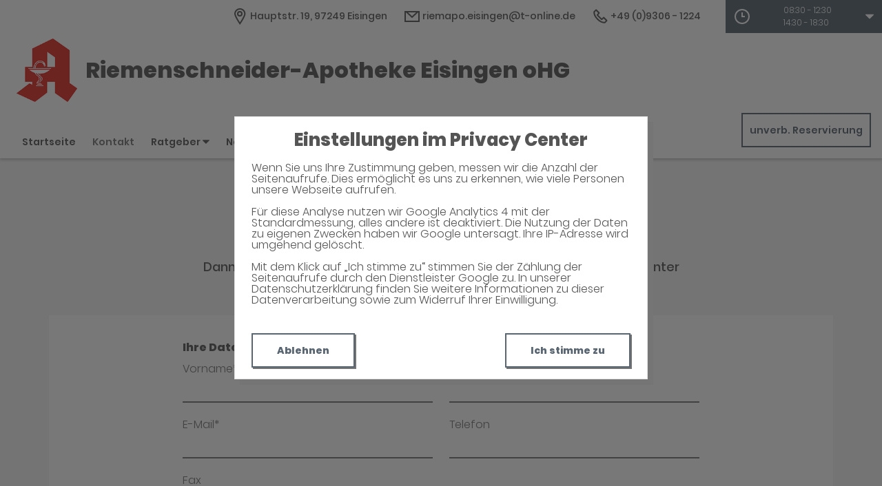

--- FILE ---
content_type: text/html;charset=UTF-8
request_url: https://www.riemenschneiderapo-eisingen.de/Kontakt
body_size: 16257
content:


<!DOCTYPE html>
<html lang="de">
<head>
    <meta name="viewport" content="width=device-width, initial-scale=1"/>
    <meta name="format-detection" content="telephone=no"/>
    <meta name="description" content="Ihre Riemenschneider-Apotheke Eisingen oHG. Adresse: Hauptstr. 19, 97249 Eisingen.
Tel.: 09306 1224">
    <link rel="icon" type="image/x-icon" href="/assets/images/fav.ico" /><link rel="shortcut icon" type="image/x-icon" href="/assets/images/fav.ico" />
    <link rel="apple-touch-icon" href="/assets/images/touch-icon-iphone.png">
    <link rel="apple-touch-icon" sizes="152x152" href="/assets/images/touch-icon-ipad.png">
    <link rel="apple-touch-icon" sizes="180x180" href="/assets/images/touch-icon-iphone-retina.png">
    <link rel="apple-touch-icon" sizes="167x167" href="/assets/images/touch-icon-ipad-retina.png">

    <script title="globals">
        var cdnToken = "xaf2dc8d1v";
        var cloudimageUrlWithTokenAndAlias = "https://xaf2dc8d1v.cloudimg.io/v7/_agp_/";
        var imgUrlBase = "https://image.wub-service.de";
        var logo = "/resources/images/orig/cockpit/defaults/website/logo.png";
        var pharmacyName = "Riemenschneider-Apotheke Eisingen oHG";
        var hidePharmacyName = false;
        var hasServices = false;
        var hasOffers = false;
        var webShopLink = "";
        var hasAbout = false;
        var topArticles = [
            {
                id: "1464593",
                imageUrl: "https://cdn.apotheken-umschau.de/v7/_auirp_/imgs/04/1/5/6/9/0/5/3/9/tok_43e72a680cec97bdece0997726a0f182/w197_h105_x1250_y703_Cheesecake-F2CD4696-Zacharias-4f77db701aac4290.jpg",
                title: "Proteinreich und fettarm? Das ist dran am Japanese Cheesecake",
                url: "https://www.apotheken-umschau.de/gesund-bleiben/ernaehrung/japanese-cheesecake-proteinreich-aber-nicht-automatisch-gesund-1464593.html"
            },
            {
                id: "1162921",
                imageUrl: "https://cdn.apotheken-umschau.de/v7/_auirp_/imgs/04/5/9/9/2/4/1/5/tok_93b107065ef1b826e2f4d54bfc3aa049/w197_h105_x750_y422_f72c6b12df1e8eec.jpeg",
                title: "Wie man mit der Trauer um das geliebte Haustier umgehen kann",
                url: "https://www.apotheken-umschau.de/gesund-bleiben/psyche/trauer-ums-haustier-wie-umgehen-mit-dem-tod-eines-tieres-1162921.html"
            },
            {
                id: "907109",
                imageUrl: "https://cdn.apotheken-umschau.de/v7/_auirp_/imgs/04/1/0/7/5/1/6/9/tok_27a7f7121ef8dc138eb7ae78e100792f/w197_h105_x750_y422_8a5f9b78e94f9439.jpeg",
                title: "Veränderte Hoden: Was Männer über Hodenkrebs wissen müssen",
                url: "https://www.apotheken-umschau.de/krankheiten-symptome/krebs/hodenkrebs-der-krebs-der-jungen-maenner-907109.html"
            },
            {
                id: "1464551",
                imageUrl: "https://cdn.apotheken-umschau.de/v7/_auirp_/imgs/04/1/5/6/9/0/3/0/1/tok_dd0bd75883eff78ada3ebc1ba1e3836f/w197_h105_x750_y422_ecc85933076e9869.jpeg",
                title: "Wie Sie die eigenen Gefühle verstehen und akzeptieren lernen",
                url: "https://www.apotheken-umschau.de/gesund-bleiben/psyche/gefuehle-verstehen-warum-viele-nicht-wissen-wie-es-ihnen-geht-1464551.html"
            },
        ];
        var phone = "1224";
        var areaCode = "09306";
        var email = "riemapo.eisingen@t-online.de";
        var hasChatId = false;
        var hasFdA = false;
        var currentPage = "contact";
    </script>

    <script nomodule src="/ie-gate.js"></script>


    <title>Riemenschneider-Apotheke Eisingen oHG - Kontakt</title>

<link href="/vendors.css" rel="stylesheet">
<link href="/bundle.css" rel="stylesheet"><script type="application/ld+json">
{
    "@context": "https://schema.org",
    "@type": "Pharmacy",
    "logo": "https://www.riemenschneiderapo-eisingen.de/resources/images/orig/cockpit/defaults/website/logo.png",
    "image": "https://www.riemenschneiderapo-eisingen.de/resources/images/orig/cockpit/defaults/website/logo.png",
    "name": "Riemenschneider-Apotheke Eisingen oHG",
    "telephone": "09306-1224",
    "faxNumber": "09306-2933",
    "email": "riemapo.eisingen@t-online.de",
    "openingHoursSpecification": [
        {
            "@type": "OpeningHoursSpecification",
            "dayOfWeek": [
                "Monday"
            ],
            "opens": "08:30",
            "closes": "12:30"
        },
        {
            "@type": "OpeningHoursSpecification",
            "dayOfWeek": [
                "Monday"
            ],
            "opens": "14:30",
            "closes": "18:30"
        }
    ,
        {
            "@type": "OpeningHoursSpecification",
            "dayOfWeek": [
                "Tuesday"
            ],
            "opens": "08:30",
            "closes": "12:30"
        },
        {
            "@type": "OpeningHoursSpecification",
            "dayOfWeek": [
                "Tuesday"
            ],
            "opens": "14:30",
            "closes": "18:30"
        }
    ,
        {
            "@type": "OpeningHoursSpecification",
            "dayOfWeek": [
                "Wednesday"
            ],
            "opens": "08:30",
            "closes": "12:30"
        },
        {
            "@type": "OpeningHoursSpecification",
            "dayOfWeek": [
                "Wednesday"
            ],
            "opens": "14:30",
            "closes": "18:30"
        }
    ,
        {
            "@type": "OpeningHoursSpecification",
            "dayOfWeek": [
                "Thursday"
            ],
            "opens": "08:30",
            "closes": "12:30"
        },
        {
            "@type": "OpeningHoursSpecification",
            "dayOfWeek": [
                "Thursday"
            ],
            "opens": "14:30",
            "closes": "18:30"
        }
    ,
        {
            "@type": "OpeningHoursSpecification",
            "dayOfWeek": [
                "Friday"
            ],
            "opens": "08:30",
            "closes": "12:30"
        },
        {
            "@type": "OpeningHoursSpecification",
            "dayOfWeek": [
                "Friday"
            ],
            "opens": "14:30",
            "closes": "18:30"
        }
    ,
        {
            "@type": "OpeningHoursSpecification",
            "dayOfWeek": [
                "Saturday"
            ],
            "opens": "08:30",
            "closes": "12:30"
        }
    ,
        {
            "@type": "OpeningHoursSpecification",
            "dayOfWeek": [
                "Sunday"
            ],
            "opens": "00:00",
            "closes": "00:00"
        }
    
    ],
    "address": {
        "@type": "PostalAddress",
        "streetAddress": "Hauptstr. 19",
        "addressLocality": "Eisingen",
        "postalCode": "97249",
        "addressRegion": "Eisingen",
        "addressCountry": "DE"
    },
        "geo": {
            "@type": "GeoCoordinates",
            "latitude": 49.759,
            "longitude": 9.83036
        },
    "url": "https://www.riemenschneiderapo-eisingen.de"


}
</script>



    <style>
        .app-links__title,
        .article-teaser__item-title,
        .article-teaser__title,
        .content-header__title,
        .heading1,
        .health-news-teaser__item-title,
        .health-news-teaser__title,
        .home__magazine--title,
        .home__promotion__title,
        .home__services-title,
        .home__swiper-offers-title,
        .iframe-image__title,
        .info-box__title,
        .logo__title,
        .modal-overlay__content__heading1,
        .offer-item__heading,
        .offer-item-swiper__heading,
        .opening-hours__header-title,
        .opening-image__title,
        .promotion__title,
        .service-item-home__title,
        .service-item__title,
        .services__headline,
        .services__title,
        .swiper-magazine__name,
        .swiper-magazine-middle__name {
            font-family: Poppins !important;
            font-weight: 900 !important;
        }
.custom-color-header-background {
    background-color: #FFFFFF!important;
}

.custom-color-b {
    color: #596571!important;
    fill: #596571!important;
}
.custom-color-b::before {
    color: #596571!important;
}
.swiper-pagination-bullet-active,
.custom-background-color-b {
    background-color: #596571!important;
}
.custom-border-color-b {
    border-color: #596571!important;
}

.custom-color-c {
    background-color: #F5F5F5!important;
}
.custom-background-color-c {
    background-color: #F5F5F5!important;
}

.custom-color-d {
    background-color: #4F4A4A!important;
}

.custom-color-e {
    color: #FFFFFF!important;
    fill: #FFFFFF!important;
}

.custom-color-f {
    color: #555555!important;
    fill: #555555!important;
}
.custom-color-f::before {
    color: #555555!important;
}
.custom-color-f svg {
    fill: #555555!important;
}

.custom-color-g,
.possibly-edited a {
    color: #596571!important;
    fill: #596571!important;
}
.custom-color-g::before {
    color: #596571!important;
}
.custom-background-color-g,
.content-header__title::after {
    background-color: #596571!important;
}
.custom-border-color-g {
    border-color: #596571!important;
}
.custom-border-bottom-color-g {
    border-bottom-color: #596571!important;
}

.custom-color-h {
    color: #FFFFFF!important;
    fill: #FFFFFF!important;
}
.custom-color-h::before {
    color: #FFFFFF!important;
}
.custom-background-color-h {
    background-color: #FFFFFF!important;
}
.custom-border-color-h {
    border-color: #FFFFFF!important;
}
    </style>
</head>
<body class="full-theme infoboxes-hidden">
    <noscript><div class="no-script-container"><h2>Sie haben kein Javascript aktiviert. Bitte aktivieren Sie Javascript und laden Sie die Seite neu.</h2></div></noscript>


    <div id="app" v-cloak class="custom-color-c">
        <header>
    <neo-consent-management id="consent-manager"></neo-consent-management>

<neo-header class="infoboxes-hidden">
<template slot-scope="header">
    <div class="header__meta-nav-container iframe-meta-navi" v-show="!false">
        <div class='header__meta-navi'>
            <neo-meta-navi>
<ul class="meta-navi__list">
    <li class="meta-navi__item">
        <a class="meta-navi__link custom-color-f" href="/Kontakt" aria-label="Apothekenadresse" aria-description="Führt zum Kontaktformular">
            <neo-icon name="location" class="meta-navi__icon custom-color-b"></neo-icon>
            <span>Hauptstr. 19, 97249 Eisingen</span>
        </a>
    </li>
        <li class="meta-navi__item">
            <a class="meta-navi__link custom-color-f" href="/Kontakt" aria-label="E-Mail-Adresse" aria-description="Führt zum Kontaktformular">
                <neo-icon name="mail" class="meta-navi__icon custom-color-b"></neo-icon>
                riemapo.eisingen@t-online.de</a></li>
        <li class="meta-navi__item">
            <a class="meta-navi__link custom-color-f"
               href="tel:09306-1224" aria-label="Telefonnummer">
                <neo-icon name="phone" class="meta-navi__icon custom-color-b"></neo-icon>
                {{ '09306' | wrapFirstNumber }} 1224</a>
        </li>
</ul>            </neo-meta-navi>
        </div>

        <div class='header__opening-hours'>
            <neo-opening-hours :enable-body-scroll="true">
<template slot-scope="openingHours">
        <div 
        v-if="openingHours.isSimple"
        class="opening-hours__header"
        @click="openingHours.onOpeningHoursClick()"
        @keydown.enter="openingHours.onOpeningHoursClick()"
        tabindex="0"
        role="button"
        :aria-label="openingHours.showOpeningHours ? 'Öffnungszeiten ausblenden' : 'Öffnungszeiten anzeigen'"
        :aria-expanded="openingHours.showOpeningHours ? 'true' : 'false'"
        aria-controls="opening-hours__overlay-wrapper"
        >        
        <div v-if="openingHours.isOpen" class="opening-hours__header-title">Jetzt geöffnet</div>
        <div v-else class="opening-hours__header-title">Jetzt geschlossen</div>
        <div class="opening-hours__today">
                <span class="opening-hours__today-item">08:30 - 12:30</span>
                <span class="opening-hours__today-item">14:30 - 18:30</span>
        </div>
        <neo-icon name="ic_arrow down" class="opening-hours__icon-toggle custom-color-g" :class="{isOpen: openingHours.showOpeningHours}"></neo-icon>
    </div>
    <div 
        v-else
        class="opening-hours__header custom-background-color-b"
        @click="openingHours.onOpeningHoursClick()"
        @keydown.enter="openingHours.onOpeningHoursClick()"
        tabindex="0"
        role="button"
        :aria-label="openingHours.showOpeningHours ? 'Öffnungszeiten ausblenden' : 'Öffnungszeiten anzeigen'"
        :aria-expanded="openingHours.showOpeningHours ? 'true' : 'false'"
        aria-controls="opening-hours__overlay-wrapper"
        >   
        <neo-icon name="clock" class="opening-hours__icon-time"></neo-icon>
        <div class="opening-hours__today">
                <span>08:30 - 12:30</span><br/>
                <span>14:30 - 18:30</span><br/>
        </div>
        <neo-icon name="chevron" class="opening-hours__icon-toggle" :class="{isOpen: openingHours.showOpeningHours}"></neo-icon>
    </div>


    <transition
        enter-active-class="animated fadeIn"
        leave-active-class="animated fadeOut">
        <div class="opening-hours__animation-wrapper" v-if="openingHours.showOpeningHours">
            <div id="opening-hours__overlay-wrapper" class="opening-hours__overlay custom-border-color-b">
                <span class="opening-hours__fillet custom-background-color-b"></span>
                <div class="opening-hours__overlay-inner custom-border-color-g">
                    <h4 v-if="!openingHours.isSimple" class="opening-hours__title">Öffnungszeiten der aktuellen Woche</h4>
                        <div class="opening-hours__list">
                                <div class="opening-hours__day">Montag</div>
                                <div class="opening-hours__hours">
                                        <span class="opening-hours__hours-item">08:30 - 12:30</span><br/>
                                        <span class="opening-hours__hours-item">14:30 - 18:30</span><br/>
                                </div>
                                <div class="opening-hours__day">Dienstag</div>
                                <div class="opening-hours__hours">
                                        <span class="opening-hours__hours-item">08:30 - 12:30</span><br/>
                                        <span class="opening-hours__hours-item">14:30 - 18:30</span><br/>
                                </div>
                                <div class="opening-hours__day">Mittwoch</div>
                                <div class="opening-hours__hours">
                                        <span class="opening-hours__hours-item">08:30 - 12:30</span><br/>
                                        <span class="opening-hours__hours-item">14:30 - 18:30</span><br/>
                                </div>
                                <div class="opening-hours__day">Donnerstag</div>
                                <div class="opening-hours__hours">
                                        <span class="opening-hours__hours-item">08:30 - 12:30</span><br/>
                                        <span class="opening-hours__hours-item">14:30 - 18:30</span><br/>
                                </div>
                                <div class="opening-hours__day">Freitag</div>
                                <div class="opening-hours__hours">
                                        <span class="opening-hours__hours-item">08:30 - 12:30</span><br/>
                                        <span class="opening-hours__hours-item">14:30 - 18:30</span><br/>
                                </div>
                                <div class="opening-hours__day">Samstag</div>
                                <div class="opening-hours__hours">
                                        <span class="opening-hours__hours-item">08:30 - 12:30</span><br/>
                                </div>
                                <div class="opening-hours__day">Sonntag</div>
                                <div class="opening-hours__hours">
                                        <span class="opening-hours__hours-item">Geschlossen</span><br/>
                                </div>
                        </div>
                </div>
            </div>
        </div>
    </transition>
</template>            </neo-opening-hours>
        </div>
    </div>

    <div
        class="header__mobile-nav-wrapper burger-menu"
        @click="header.onShowMainNaviButtonClick()"
    >
        <neo-icon name="burger-menu" class="header__main-navi-toggle-button custom-color-b"></neo-icon>
    </div>


<div class="header__logo">
    <neo-logo>
        <template slot-scope="logo">
            <a href="/" class="logo__link">
                <div
                    :style="logo.imageContainerWidth"
                    class="logo__image iframe-logo__image"
                >
                    <img
                        class=""
                        src="/resources/images/orig/cockpit/defaults/website/logo.png"
                        alt="Logo: Riemenschneider-Apotheke Eisingen oHG - Zur Startseite"
                        title="Riemenschneider-Apotheke Eisingen oHG"
                        @load="logo.updateLogoCalc"
                    />
                </div>
                    <div class="logo__title iframe-logo__title custom-color-f">
                        <div class="logo__title-wrapper">
                            Riemenschneider-Apotheke Eisingen oHG
                        </div>
                    </div>
            </a>
        </template>
    </neo-logo>
</div>
<nav class="header__main-navi">
    <neo-main-navi>
        <template slot-scope="mainNavi">
            <ul class="main-navi__list">
                <li class="main-navi__item">
                    <a
                        href="/"
                        class="main-navi__link  custom-color-f"
                    >Startseite</a>
                </li>
                <li class="main-navi__item">
                    <a
                        href="/Kontakt"
                        class="custom-color-f main-navi__link main-navi__link--active"
                    >Kontakt</a>
                </li>
                <li class="main-navi__item" id="guidebook">
                    <div
                        class="main-navi__link custom-color-f"
                        @click="mainNavi.onGuidebookItemClick()"
                        @keydown="mainNavi.filterKeyAndExecute(event,mainNavi.onGuidebookItemClick)"
                        :class="{'main-navi__link--active main-navi__link--open': mainNavi.showGuidebookSubmenu}"
                        tabindex="0"
                        role="button"
                        :aria-label="mainNavi.showGuidebookSubmenu ? 'Ratgeber ausblenden' : 'Ratgeber anzeigen'"
                        :aria-expanded="mainNavi.showGuidebookSubmenu ? 'true' : 'false'"
                        aria-controls="guidebookSubmenu"
                    >
                        Ratgeber
                        <neo-icon
                            name="chevron"
                            :class="['main-navi__toggle-icon', { isOpen: mainNavi.showGuidebookSubmenu }]"
                        ></neo-icon>
                    </div>
                    <transition
                        enter-active-class="animated fadeIn"
                        leave-active-class="animated fadeOut"
                    >
                        <div id="guidebookSubmenu"
                            v-if="mainNavi.showGuidebookSubmenu"
                            class="main-navi__animation-wrapper"
                        >
                            <span class="main-navi__item-fillet custom-background-color-b"></span>
                            <div class="main-navi__second-level custom-border-color-b">
                                <neo-navi-teaser>
    <p class="navi-teaser__intro">Hier finden Sie interessante Artikel zu folgenden Themen auf dem
        Portal der Apotheken Umschau</p>
        <!-- Top Artikel ID: 1464593 -->
        <div class="navi-teaser__item">
            <div class="navi-teaser__left">
                <img class="navi-teaser__image" ci-src="https://cdn.apotheken-umschau.de/v7/_auirp_/imgs/04/1/5/6/9/0/5/3/9/tok_43e72a680cec97bdece0997726a0f182/w197_h105_x1250_y703_Cheesecake-F2CD4696-Zacharias-4f77db701aac4290.jpg">
            </div>
            <div class="navi-teaser__right">
                <h4 class="navi-teaser__title">Proteinreich und fettarm? Das ist dran am Japanese Cheesecake</h4>
                <a href="https://www.apotheken-umschau.de/gesund-bleiben/ernaehrung/japanese-cheesecake-proteinreich-aber-nicht-automatisch-gesund-1464593.html" class="navi-teaser__link custom-color-b" target="_blank" rel="noopener nofollow">mehr lesen</a>
            </div>
        </div>
        <!-- Top Artikel ID: 1162921 -->
        <div class="navi-teaser__item">
            <div class="navi-teaser__left">
                <img class="navi-teaser__image" ci-src="https://cdn.apotheken-umschau.de/v7/_auirp_/imgs/04/5/9/9/2/4/1/5/tok_93b107065ef1b826e2f4d54bfc3aa049/w197_h105_x750_y422_f72c6b12df1e8eec.jpeg">
            </div>
            <div class="navi-teaser__right">
                <h4 class="navi-teaser__title">Wie man mit der Trauer um das geliebte Haustier umgehen kann</h4>
                <a href="https://www.apotheken-umschau.de/gesund-bleiben/psyche/trauer-ums-haustier-wie-umgehen-mit-dem-tod-eines-tieres-1162921.html" class="navi-teaser__link custom-color-b" target="_blank" rel="noopener nofollow">mehr lesen</a>
            </div>
        </div>
        <!-- Top Artikel ID: 907109 -->
        <div class="navi-teaser__item">
            <div class="navi-teaser__left">
                <img class="navi-teaser__image" ci-src="https://cdn.apotheken-umschau.de/v7/_auirp_/imgs/04/1/0/7/5/1/6/9/tok_27a7f7121ef8dc138eb7ae78e100792f/w197_h105_x750_y422_8a5f9b78e94f9439.jpeg">
            </div>
            <div class="navi-teaser__right">
                <h4 class="navi-teaser__title">Veränderte Hoden: Was Männer über Hodenkrebs wissen müssen</h4>
                <a href="https://www.apotheken-umschau.de/krankheiten-symptome/krebs/hodenkrebs-der-krebs-der-jungen-maenner-907109.html" class="navi-teaser__link custom-color-b" target="_blank" rel="noopener nofollow">mehr lesen</a>
            </div>
        </div>
        <!-- Top Artikel ID: 1464551 -->
        <div class="navi-teaser__item">
            <div class="navi-teaser__left">
                <img class="navi-teaser__image" ci-src="https://cdn.apotheken-umschau.de/v7/_auirp_/imgs/04/1/5/6/9/0/3/0/1/tok_dd0bd75883eff78ada3ebc1ba1e3836f/w197_h105_x750_y422_ecc85933076e9869.jpeg">
            </div>
            <div class="navi-teaser__right">
                <h4 class="navi-teaser__title">Wie Sie die eigenen Gefühle verstehen und akzeptieren lernen</h4>
                <a href="https://www.apotheken-umschau.de/gesund-bleiben/psyche/gefuehle-verstehen-warum-viele-nicht-wissen-wie-es-ihnen-geht-1464551.html" class="navi-teaser__link custom-color-b" target="_blank" rel="noopener nofollow">mehr lesen</a>
            </div>
        </div>
                                </neo-navi-teaser>
                                <ul class="main-navi__list main-navi__list--second-level">
                                    <li class="main-navi__item">
                                        <a
                                            class="main-navi__link"
                                            target="_blank"
                                            rel="nofollow noopener noreferrer"
                                            href="https://www.apotheken-umschau.de/krankheiten-symptome/"
                                        >Krankheiten &amp; Symptome</a>
                                    </li>
                                    <li class="main-navi__item">
                                        <a
                                            class="main-navi__link"
                                            target="_blank"
                                            rel="nofollow noopener noreferrer"
                                            href="https://www.apotheken-umschau.de/medikamente/"
                                        >Medikamente</a>
                                    </li>
                                    <li class="main-navi__item">
                                        <a
                                            class="main-navi__link"
                                            target="_blank"
                                            rel="nofollow noopener noreferrer"
                                            href="https://www.apotheken-umschau.de/therapie/"
                                        >Therapie</a>
                                    </li>
                                    <li class="main-navi__item">
                                        <a
                                            class="main-navi__link"
                                            target="_blank"
                                            rel="nofollow noopener noreferrer"
                                            href="https://www.apotheken-umschau.de/diagnose/"
                                        >Diagnose</a>
                                    </li>									
                                    <li class="main-navi__item">
                                        <a
                                                class="main-navi__link"
                                                target="_blank"
                                                rel="nofollow noopener noreferrer"
                                                href="https://www.apotheken-umschau.de/familie/"
                                        >Familie</a>
                                    </li>
                                    <li class="main-navi__item">
                                        <a
                                            class="main-navi__link"
                                            target="_blank"
                                            rel="nofollow noopener noreferrer"
                                            href="https://www.apotheken-umschau.de/pflege/"
                                        >Pflege</a>
                                    </li>
                                    <li class="main-navi__item">
                                        <a
                                            class="main-navi__link"
                                            target="_blank"
                                            rel="nofollow noopener noreferrer"
                                            href="https://www.apotheken-umschau.de/mein-koerper/"
                                        >Mein K&ouml;rper</a>
                                    </li>									
                                    <li class="main-navi__item">
                                        <a
                                            class="main-navi__link"
                                            target="_blank"
                                            rel="nofollow noopener noreferrer"
                                            href="https://www.apotheken-umschau.de/gesund-bleiben/"
                                        >Gesund bleiben</a>
                                    </li>
                                    <li class="main-navi__item">
                                        <a
                                            class="main-navi__link"
                                            target="_blank"
                                            rel="nofollow noopener noreferrer"
                                            href="https://www.apotheken-umschau.de/e-health/"
                                        >Gesundheit digital</a>
                                    </li>
                                </ul>
                            </div>
                        </div>
                    </transition>
                </li>
                <li class="main-navi__item main-navi__item--pharmacy-search" id="pharmacy-search">
                    <div
                        class="main-navi__link custom-color-f"
                        @click="mainNavi.onPharmacySearchItemClick()"
                        @keydown="mainNavi.filterKeyAndExecute(event,mainNavi.onPharmacySearchItemClick)"
                        tabindex="0"
                        role="button"
                        :aria-label="mainNavi.showPharmacySearchSubmenu ? 'Notdienst ausblenden' : 'Notdienst anzeigen'"
                        :aria-expanded="mainNavi.showPharmacySearchSubmenu ? 'true' : 'false'"
                        aria-controls="pharmacySearchSubmenu"
                    >
                        Notdienst
                        <neo-icon
                            name="chevron"
                            :class="['main-navi__toggle-icon', {isOpen: mainNavi.showPharmacySearchSubmenu}]"
                        ></neo-icon>
                    </div>
                    <transition
                        enter-active-class="animated fadeIn"
                        leave-active-class="animated fadeOut"
                    >
                        <div id="pharmacySearchSubmenu"
                            v-if="mainNavi.showPharmacySearchSubmenu"
                            class="main-navi__animation-wrapper"
                        >
                            <span class="main-navi__item-fillet custom-background-color-b"></span>
                            <neo-pharmacy-search>
<div class="pharmacy-search__overlay custom-border-color-b">
    <h4 class="pharmacy-search__title">Notdienst</h4>
    <p class="pharmacy-search__text">Notdienst-Apotheken in Ihrer Nähe</p>

    <neo-pharmacy-search-form></neo-pharmacy-search-form>

</div>
                            </neo-pharmacy-search>
                        </div>
                    </transition>
                </li>
            </ul>
        </template>
    </neo-main-navi>
</nav>
        <div class="header__reservation-button">
            <a
                href="/unverbindliche-Reservierung"
                class="reservation-button custom-color-b custom-border-color-b"
                aria-label="unverbindliche Reservierung"
            >
                unverb. Reservierung
            </a>
        </div>

    <transition
        enter-active-class="animated fadeInLeft"
        leave-active-class="animated fadeOutLeft"
    >
        <neo-mobile-nav
            v-if="header.showMainNavi"
            :toggle-visibility="header.onCloseMainNaviButtonClick"
        ></neo-mobile-nav>
    </transition>
</template>
</neo-header>        </header>

        <main>
            <neo-contact>
<template slot-scope="contact">
    <div class="contact__inner">
        <div class="contact__head page-heading">
            <h1 class="heading1 custom-color-f">Haben Sie noch Fragen?</h1>
            <div class="break-line custom-background-color-b"></div>
            <p class="foreword">Dann schreiben Sie uns einfach eine Nachricht oder rufen Sie uns direkt unter 09306 - 1224 an. Wir helfen Ihnen gerne weiter.
            </p>
        </div>

            <div class="contact__formular">
                <neo-contact-form>
<template slot-scope="contactForm">
    <p
        v-show="contactForm.responseMessage"
        class="contact-form__response-message"
    >
        {{ contactForm.responseMessage }}
    </p>
    <form
        v-if="contactForm.showFormular"
        class="form contact-form__formular"
        action=""
        method="post"
        @submit.prevent="contactForm.onFormSubmit"
        @input="contactForm.onInput"
    >
        <h4 class="heading4">Ihre Daten</h4>
        <div class="form__row--">
            <div class="form__item">
                <input
                    :value="contactForm.contactModel.salutation"
                    class="form__text-input"
                    name="salutation"
                    placeholder="Anrede"
                />
            </div>
        </div>
        <div class="form__row form__row--6-6">
            <div class="form__item">
                <label for="first_name">Vorname*</label>
                <input
                        :value="contactForm.contactModel.firstName"
                        class="form__text-input"
                        id="first_name"
                        name="firstName"
                        autocomplete="given-name"
                />
                <span
                    v-if="contactForm.showValidationErrors && contactForm.validationErrors.firstName"
                    class="contact-form__error-message"
                >
                    Bitte geben Sie Ihren Vornamen ein
                    (es sind nur Buchstaben des deutschen Alphabets erlaubt)
                </span>
            </div>
            <div class="form__item">
                <label for="last_name">Name*</label>
                <input
                        :value="contactForm.contactModel.lastName"
                        class="form__text-input"
                        id="last_name"
                        name="lastName"
                        autocomplete="family-name"
                />
                <span
                    v-if="contactForm.showValidationErrors && contactForm.validationErrors.lastName"
                    class="contact-form__error-message"
                >
                    Bitte geben Sie Ihren Namen ein
                    (es sind nur Buchstaben des deutschen Alphabets erlaubt)
                </span>
            </div>
        </div>
        <div class="form__row form__row--6-6">
            <div class="form__item">
                <label for="email">E-Mail*</label>
                <input
                        :value="contactForm.contactModel.mail"
                        class="form__text-input"
                        id="email"
                        name="mail"
                        type="email"
                        autocomplete="email"
                />
                <span
                    v-if="contactForm.showValidationErrors && contactForm.validationErrors.mail"
                    class="contact-form__error-message"
                >
                    Bitte geben Sie eine gültige E-Mail Adresse ein
                </span>
            </div>
            <div class="form__item">
                <label for="phone">Telefon</label>
                <input
                        :value="contactForm.contactModel.phone"
                        class="form__text-input"
                        id="phone"
                        name="phone"
                        type="tel"
                        autocomplete="tel"
                />
            </div>
        </div>
        <div class="form__row form__row--6-6">
            <div class="form__item">
                <label for="fax">Fax</label>
                    <input
                        :value="contactForm.contactModel.fax"
                        class="form__text-input"
                        id="fax"
                        name="fax"
                        type="tel"
                        autocomplete="fax"
                    />
                </div>
        </div>
        <div class="form__row">
            <div class="form__item">
                <h4 class="heading4 contact-form__label">Ihre Nachricht</h4>
                <label for="freetext">Ihre Nachricht für uns*</label>
                <textarea
                        :value="contactForm.contactModel.message"
                        class="form__text-area"
                        id="freetext"
                        name="message"
                ></textarea>
                <span
                    v-if="contactForm.showValidationErrors && contactForm.validationErrors.message"
                    class="contact-form__error-message"
                >
                    Bitte geben Sie eine Nachricht ein
                </span>
            </div>
        </div>
        <div id="captcha-container">
            <div class="form__row">
                <img
                    src="[data-uri]"
                    id="captchaMedia"
                    alt="Captcha Image"
                />
                <input
                    id="captchaId"
                    name="captchaId"
                    type="hidden"
                    value="f73bd723-b391-4832-9808-9b0d66d86872"
                >
                <button
                    class="button custom-background-color-b"
                    type="button"
                    @click="contactForm.onRefreshCaptcha()"
                >
                    Neues Captcha Generieren
                </button>
            </div>
            <div class="form__row form__row--6-6">
                <div id="captcha-input-wrapper" class="form__item">
                        <h4 class="heading4 contact-form__label">
                            Bitte geben Sie den Captcha Text ein
                        </h4>
                    <label for="captcha_value">Captcha*</label>
                    <input
                            :value="contactForm.captchaModel.captchaValue"
                            class="form__text-input"
                            id="captcha_value"
                            name="captchaValue"
                    />
                    <span
                        v-if="contactForm.showValidationErrors && contactForm.validationErrors.captchaValue"
                        class="contact-form__error-message"
                    >
                        Bitte prüfen Sie die Captcha Eingabe
                    </span>
                </div>
            </div>
        </div>
        <div class="form__row">
            <div class="contact-form__button">
                <button
                    class="button custom-background-color-b"
                    type="submit"
                >
                    Absenden
                </button>
            </div>
        </div>
        <div class="contact-form__addition">
            <p class="contact-form__text">
                Die mit (*) gekennzeichneten Daten müssen angegeben werden.
            </p>
            <p class="contact-form__text">
                Die Daten, die Sie hier eingeben, werden an den von Ihnen gewählten Ansprechpartner übermittelt und zur Bearbeitung Ihrer Anfrage genutzt. Dabei kann eine Weitergabe an die zuständige Fachabteilung im Haus erfolgen. Eine andere Nutzung oder Weitergabe Ihrer Daten außer zum Zweck der Beantwortung Ihrer Anfrage erfolgt nicht. Zum Beispiel aus steuerrechtlichen Gründen kann eine Speicherung Ihrer Anfrage für die gesetzliche Aufbewahrungsfrist erforderlich sein, in diesem Fall wird Ihre Anfrage über die für die unmittelbar nötige Bearbeitung hinaus elektronisch gespeichert. Weitere Hinweise entnehmen Sie bitte unserer Datenschutzerklärung.
            </p>
        </div>
    </form>
</template>                </neo-contact-form>
            </div>

        <div class="contact__head page-heading">
            <h1 class="heading1 custom-color-f">Kontaktdaten</h1>
            <div class="break-line custom-background-color-b"></div>
        </div>

        <div class="contact__contact-data">
            <neo-contact-data>
<template slot-scope="contactData">
    <div class="contact-data__item">
            <h2 class="contact-data__title">Inhaberin</h2>
        <p class="contact-data__text">Michaela Brust</p>
        <p class="contact-data__text">Werner Brust</p>
    </div>

    <div class="contact-data__item">
        <h2 class="contact-data__title">Unsere Adresse</h2>
        <p class="contact-data__text">Riemenschneider-Apotheke Eisingen oHG</p>
        <p class="contact-data__text">Hauptstr. 19</p>
        <p class="contact-data__text">97249 Eisingen</p>
    </div>

    <div class="contact-data__item">
        <h2 class="contact-data__title">Kontaktieren Sie uns</h2>
        <p class="contact-data__text">Tel.: {{ '09306' | wrapFirstNumber }} 1224</p>

            <p class="contact-data__text">Fax: {{ '09306' | wrapFirstNumber }} 2933</p>

            <p class="contact-data__text">Mail: riemapo.eisingen@t-online.de</p>
    </div>
</template>
            </neo-contact-data>
        </div>
    </div>

    <neo-contact-map
        here-map-api-key="zH-AvejJ9STCnAppRqf4c-B-58tkLhn7f5TBMJ4VQwM"
        lng="9.83036"
        lat="49.759"
        name="Riemenschneider-Apotheke Eisingen oHG"
    ></neo-contact-map>

</template>            </neo-contact>
        </main>

        <footer>
<neo-short-buttons></neo-short-buttons>
<!-- footer: start -->
<neo-footer>
    <div class="footer custom-color-d">
        <div class="footer__link-container">
            <ul class="footer__list footer__list--text">
                <li class="footer__item">
                    <a href="/Datenschutz" class="footer__link custom-color-e">Datenschutz</a>
                </li>
                <li class="footer__item">
                    <a href="/Impressum" class="footer__link custom-color-e">Impressum</a>
                </li>
                <li class="footer__item">
                    <a href="/Barrierefreiheit" class="footer__link custom-color-e">Barrierefreiheit</a>
                </li>
                <li class="footer__item">
                    <a id="consent-manager" class="footer__link custom-color-e" tabindex="0" role="button">Privacy Center</a>
                </li>
                <li class="footer__item">
                    <a id="consent-delete" class="footer__link custom-color-e" tabindex="1" role="button">Zustimmung widerrufen</a>
                </li>
            </ul>
        </div>
        <div class="footer__link-container" itemscope itemtype="https://schema.org/Organization">
            <link itemprop="url" href="https://www.riemenschneiderapo-eisingen.de">
            <ul class="footer__list">
            </ul>
        </div>
    </div>
</neo-footer>
<!-- footer: end -->        </footer>
    </div>

<script src="/bundle.js"></script>
<script src="/vendors.js"></script></body>
</html>
